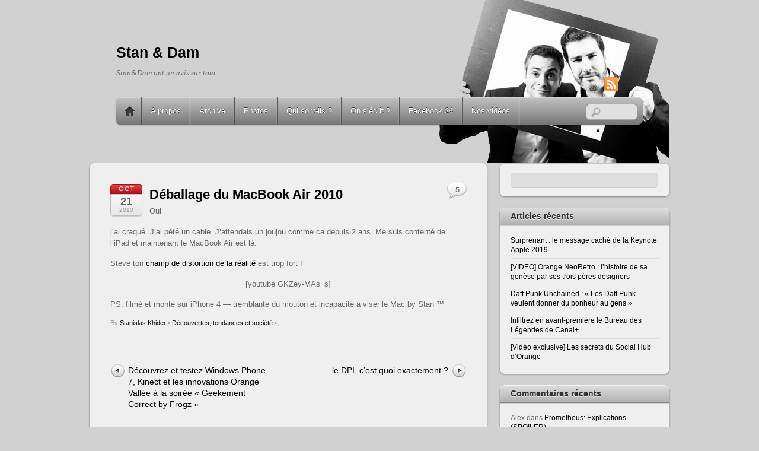

--- FILE ---
content_type: text/html; charset=UTF-8
request_url: https://stanetdam.com/?p=5726
body_size: 13673
content:
<!DOCTYPE html>
<html lang="fr-FR">
<head>
<meta charset="UTF-8" />

<!-- wp_header -->
<title>Déballage du MacBook Air 2010 &#8211; Stan &amp; Dam</title>
<meta name='robots' content='max-image-preview:large' />
	<style>img:is([sizes="auto" i], [sizes^="auto," i]) { contain-intrinsic-size: 3000px 1500px }</style>
	<link rel="alternate" type="application/rss+xml" title="Stan &amp; Dam &raquo; Flux" href="https://stanetdam.com/?feed=rss2" />
<link rel="alternate" type="application/rss+xml" title="Stan &amp; Dam &raquo; Flux des commentaires" href="https://stanetdam.com/?feed=comments-rss2" />
<link rel="alternate" type="application/rss+xml" title="Stan &amp; Dam &raquo; Déballage du MacBook Air 2010 Flux des commentaires" href="https://stanetdam.com/?feed=rss2&#038;p=5726" />
<script type="text/javascript">
/* <![CDATA[ */
window._wpemojiSettings = {"baseUrl":"https:\/\/s.w.org\/images\/core\/emoji\/16.0.1\/72x72\/","ext":".png","svgUrl":"https:\/\/s.w.org\/images\/core\/emoji\/16.0.1\/svg\/","svgExt":".svg","source":{"concatemoji":"https:\/\/stanetdam.com\/wp-includes\/js\/wp-emoji-release.min.js?ver=6.8.3"}};
/*! This file is auto-generated */
!function(s,n){var o,i,e;function c(e){try{var t={supportTests:e,timestamp:(new Date).valueOf()};sessionStorage.setItem(o,JSON.stringify(t))}catch(e){}}function p(e,t,n){e.clearRect(0,0,e.canvas.width,e.canvas.height),e.fillText(t,0,0);var t=new Uint32Array(e.getImageData(0,0,e.canvas.width,e.canvas.height).data),a=(e.clearRect(0,0,e.canvas.width,e.canvas.height),e.fillText(n,0,0),new Uint32Array(e.getImageData(0,0,e.canvas.width,e.canvas.height).data));return t.every(function(e,t){return e===a[t]})}function u(e,t){e.clearRect(0,0,e.canvas.width,e.canvas.height),e.fillText(t,0,0);for(var n=e.getImageData(16,16,1,1),a=0;a<n.data.length;a++)if(0!==n.data[a])return!1;return!0}function f(e,t,n,a){switch(t){case"flag":return n(e,"\ud83c\udff3\ufe0f\u200d\u26a7\ufe0f","\ud83c\udff3\ufe0f\u200b\u26a7\ufe0f")?!1:!n(e,"\ud83c\udde8\ud83c\uddf6","\ud83c\udde8\u200b\ud83c\uddf6")&&!n(e,"\ud83c\udff4\udb40\udc67\udb40\udc62\udb40\udc65\udb40\udc6e\udb40\udc67\udb40\udc7f","\ud83c\udff4\u200b\udb40\udc67\u200b\udb40\udc62\u200b\udb40\udc65\u200b\udb40\udc6e\u200b\udb40\udc67\u200b\udb40\udc7f");case"emoji":return!a(e,"\ud83e\udedf")}return!1}function g(e,t,n,a){var r="undefined"!=typeof WorkerGlobalScope&&self instanceof WorkerGlobalScope?new OffscreenCanvas(300,150):s.createElement("canvas"),o=r.getContext("2d",{willReadFrequently:!0}),i=(o.textBaseline="top",o.font="600 32px Arial",{});return e.forEach(function(e){i[e]=t(o,e,n,a)}),i}function t(e){var t=s.createElement("script");t.src=e,t.defer=!0,s.head.appendChild(t)}"undefined"!=typeof Promise&&(o="wpEmojiSettingsSupports",i=["flag","emoji"],n.supports={everything:!0,everythingExceptFlag:!0},e=new Promise(function(e){s.addEventListener("DOMContentLoaded",e,{once:!0})}),new Promise(function(t){var n=function(){try{var e=JSON.parse(sessionStorage.getItem(o));if("object"==typeof e&&"number"==typeof e.timestamp&&(new Date).valueOf()<e.timestamp+604800&&"object"==typeof e.supportTests)return e.supportTests}catch(e){}return null}();if(!n){if("undefined"!=typeof Worker&&"undefined"!=typeof OffscreenCanvas&&"undefined"!=typeof URL&&URL.createObjectURL&&"undefined"!=typeof Blob)try{var e="postMessage("+g.toString()+"("+[JSON.stringify(i),f.toString(),p.toString(),u.toString()].join(",")+"));",a=new Blob([e],{type:"text/javascript"}),r=new Worker(URL.createObjectURL(a),{name:"wpTestEmojiSupports"});return void(r.onmessage=function(e){c(n=e.data),r.terminate(),t(n)})}catch(e){}c(n=g(i,f,p,u))}t(n)}).then(function(e){for(var t in e)n.supports[t]=e[t],n.supports.everything=n.supports.everything&&n.supports[t],"flag"!==t&&(n.supports.everythingExceptFlag=n.supports.everythingExceptFlag&&n.supports[t]);n.supports.everythingExceptFlag=n.supports.everythingExceptFlag&&!n.supports.flag,n.DOMReady=!1,n.readyCallback=function(){n.DOMReady=!0}}).then(function(){return e}).then(function(){var e;n.supports.everything||(n.readyCallback(),(e=n.source||{}).concatemoji?t(e.concatemoji):e.wpemoji&&e.twemoji&&(t(e.twemoji),t(e.wpemoji)))}))}((window,document),window._wpemojiSettings);
/* ]]> */
</script>
<style>
	.themify_builder .wow { visibility: hidden; }
	div:not(.caroufredsel_wrapper) > .themify_builder_slider > li:not(:first-child), .mfp-hide { display: none; }
a.themify_lightbox, .module-gallery a, .gallery-icon, .themify_lightboxed_images .post a[href$="jpg"], .themify_lightboxed_images .post a[href$="gif"], .themify_lightboxed_images .post a[href$="png"], .themify_lightboxed_images .post a[href$="JPG"], .themify_lightboxed_images .post a[href$="GIF"], .themify_lightboxed_images .post a[href$="PNG"], .themify_lightboxed_images .post a[href$="jpeg"], .themify_lightboxed_images .post a[href$="JPEG"] { cursor:not-allowed; }
	.themify_lightbox_loaded a.themify_lightbox, .themify_lightbox_loaded .module-gallery a, .themify_lightbox_loaded .gallery-icon { cursor:pointer; }
	</style><link rel='stylesheet' id='themify-common-css' href='https://stanetdam.com/wp-content/themes/itheme2/themify/css/themify.common.min.css?ver=4.8.8' type='text/css' media='all' />
<meta name="themify-framework-css" data-href="https://stanetdam.com/wp-content/themes/itheme2/themify/css/themify.framework.min.css?ver=4.8.8" content="themify-framework-css" id="themify-framework-css" /><meta name="builder-styles-css" data-href="https://stanetdam.com/wp-content/themes/itheme2/themify/themify-builder/css/themify-builder-style.min.css?ver=4.8.8" content="builder-styles-css" id="builder-styles-css" />
<style id='wp-emoji-styles-inline-css' type='text/css'>

	img.wp-smiley, img.emoji {
		display: inline !important;
		border: none !important;
		box-shadow: none !important;
		height: 1em !important;
		width: 1em !important;
		margin: 0 0.07em !important;
		vertical-align: -0.1em !important;
		background: none !important;
		padding: 0 !important;
	}
</style>
<link rel='stylesheet' id='wp-block-library-css' href='https://stanetdam.com/wp-includes/css/dist/block-library/style.min.css?ver=6.8.3' type='text/css' media='all' />
<style id='classic-theme-styles-inline-css' type='text/css'>
/*! This file is auto-generated */
.wp-block-button__link{color:#fff;background-color:#32373c;border-radius:9999px;box-shadow:none;text-decoration:none;padding:calc(.667em + 2px) calc(1.333em + 2px);font-size:1.125em}.wp-block-file__button{background:#32373c;color:#fff;text-decoration:none}
</style>
<style id='global-styles-inline-css' type='text/css'>
:root{--wp--preset--aspect-ratio--square: 1;--wp--preset--aspect-ratio--4-3: 4/3;--wp--preset--aspect-ratio--3-4: 3/4;--wp--preset--aspect-ratio--3-2: 3/2;--wp--preset--aspect-ratio--2-3: 2/3;--wp--preset--aspect-ratio--16-9: 16/9;--wp--preset--aspect-ratio--9-16: 9/16;--wp--preset--color--black: #000000;--wp--preset--color--cyan-bluish-gray: #abb8c3;--wp--preset--color--white: #ffffff;--wp--preset--color--pale-pink: #f78da7;--wp--preset--color--vivid-red: #cf2e2e;--wp--preset--color--luminous-vivid-orange: #ff6900;--wp--preset--color--luminous-vivid-amber: #fcb900;--wp--preset--color--light-green-cyan: #7bdcb5;--wp--preset--color--vivid-green-cyan: #00d084;--wp--preset--color--pale-cyan-blue: #8ed1fc;--wp--preset--color--vivid-cyan-blue: #0693e3;--wp--preset--color--vivid-purple: #9b51e0;--wp--preset--gradient--vivid-cyan-blue-to-vivid-purple: linear-gradient(135deg,rgba(6,147,227,1) 0%,rgb(155,81,224) 100%);--wp--preset--gradient--light-green-cyan-to-vivid-green-cyan: linear-gradient(135deg,rgb(122,220,180) 0%,rgb(0,208,130) 100%);--wp--preset--gradient--luminous-vivid-amber-to-luminous-vivid-orange: linear-gradient(135deg,rgba(252,185,0,1) 0%,rgba(255,105,0,1) 100%);--wp--preset--gradient--luminous-vivid-orange-to-vivid-red: linear-gradient(135deg,rgba(255,105,0,1) 0%,rgb(207,46,46) 100%);--wp--preset--gradient--very-light-gray-to-cyan-bluish-gray: linear-gradient(135deg,rgb(238,238,238) 0%,rgb(169,184,195) 100%);--wp--preset--gradient--cool-to-warm-spectrum: linear-gradient(135deg,rgb(74,234,220) 0%,rgb(151,120,209) 20%,rgb(207,42,186) 40%,rgb(238,44,130) 60%,rgb(251,105,98) 80%,rgb(254,248,76) 100%);--wp--preset--gradient--blush-light-purple: linear-gradient(135deg,rgb(255,206,236) 0%,rgb(152,150,240) 100%);--wp--preset--gradient--blush-bordeaux: linear-gradient(135deg,rgb(254,205,165) 0%,rgb(254,45,45) 50%,rgb(107,0,62) 100%);--wp--preset--gradient--luminous-dusk: linear-gradient(135deg,rgb(255,203,112) 0%,rgb(199,81,192) 50%,rgb(65,88,208) 100%);--wp--preset--gradient--pale-ocean: linear-gradient(135deg,rgb(255,245,203) 0%,rgb(182,227,212) 50%,rgb(51,167,181) 100%);--wp--preset--gradient--electric-grass: linear-gradient(135deg,rgb(202,248,128) 0%,rgb(113,206,126) 100%);--wp--preset--gradient--midnight: linear-gradient(135deg,rgb(2,3,129) 0%,rgb(40,116,252) 100%);--wp--preset--font-size--small: 13px;--wp--preset--font-size--medium: 20px;--wp--preset--font-size--large: 36px;--wp--preset--font-size--x-large: 42px;--wp--preset--spacing--20: 0.44rem;--wp--preset--spacing--30: 0.67rem;--wp--preset--spacing--40: 1rem;--wp--preset--spacing--50: 1.5rem;--wp--preset--spacing--60: 2.25rem;--wp--preset--spacing--70: 3.38rem;--wp--preset--spacing--80: 5.06rem;--wp--preset--shadow--natural: 6px 6px 9px rgba(0, 0, 0, 0.2);--wp--preset--shadow--deep: 12px 12px 50px rgba(0, 0, 0, 0.4);--wp--preset--shadow--sharp: 6px 6px 0px rgba(0, 0, 0, 0.2);--wp--preset--shadow--outlined: 6px 6px 0px -3px rgba(255, 255, 255, 1), 6px 6px rgba(0, 0, 0, 1);--wp--preset--shadow--crisp: 6px 6px 0px rgba(0, 0, 0, 1);}:where(.is-layout-flex){gap: 0.5em;}:where(.is-layout-grid){gap: 0.5em;}body .is-layout-flex{display: flex;}.is-layout-flex{flex-wrap: wrap;align-items: center;}.is-layout-flex > :is(*, div){margin: 0;}body .is-layout-grid{display: grid;}.is-layout-grid > :is(*, div){margin: 0;}:where(.wp-block-columns.is-layout-flex){gap: 2em;}:where(.wp-block-columns.is-layout-grid){gap: 2em;}:where(.wp-block-post-template.is-layout-flex){gap: 1.25em;}:where(.wp-block-post-template.is-layout-grid){gap: 1.25em;}.has-black-color{color: var(--wp--preset--color--black) !important;}.has-cyan-bluish-gray-color{color: var(--wp--preset--color--cyan-bluish-gray) !important;}.has-white-color{color: var(--wp--preset--color--white) !important;}.has-pale-pink-color{color: var(--wp--preset--color--pale-pink) !important;}.has-vivid-red-color{color: var(--wp--preset--color--vivid-red) !important;}.has-luminous-vivid-orange-color{color: var(--wp--preset--color--luminous-vivid-orange) !important;}.has-luminous-vivid-amber-color{color: var(--wp--preset--color--luminous-vivid-amber) !important;}.has-light-green-cyan-color{color: var(--wp--preset--color--light-green-cyan) !important;}.has-vivid-green-cyan-color{color: var(--wp--preset--color--vivid-green-cyan) !important;}.has-pale-cyan-blue-color{color: var(--wp--preset--color--pale-cyan-blue) !important;}.has-vivid-cyan-blue-color{color: var(--wp--preset--color--vivid-cyan-blue) !important;}.has-vivid-purple-color{color: var(--wp--preset--color--vivid-purple) !important;}.has-black-background-color{background-color: var(--wp--preset--color--black) !important;}.has-cyan-bluish-gray-background-color{background-color: var(--wp--preset--color--cyan-bluish-gray) !important;}.has-white-background-color{background-color: var(--wp--preset--color--white) !important;}.has-pale-pink-background-color{background-color: var(--wp--preset--color--pale-pink) !important;}.has-vivid-red-background-color{background-color: var(--wp--preset--color--vivid-red) !important;}.has-luminous-vivid-orange-background-color{background-color: var(--wp--preset--color--luminous-vivid-orange) !important;}.has-luminous-vivid-amber-background-color{background-color: var(--wp--preset--color--luminous-vivid-amber) !important;}.has-light-green-cyan-background-color{background-color: var(--wp--preset--color--light-green-cyan) !important;}.has-vivid-green-cyan-background-color{background-color: var(--wp--preset--color--vivid-green-cyan) !important;}.has-pale-cyan-blue-background-color{background-color: var(--wp--preset--color--pale-cyan-blue) !important;}.has-vivid-cyan-blue-background-color{background-color: var(--wp--preset--color--vivid-cyan-blue) !important;}.has-vivid-purple-background-color{background-color: var(--wp--preset--color--vivid-purple) !important;}.has-black-border-color{border-color: var(--wp--preset--color--black) !important;}.has-cyan-bluish-gray-border-color{border-color: var(--wp--preset--color--cyan-bluish-gray) !important;}.has-white-border-color{border-color: var(--wp--preset--color--white) !important;}.has-pale-pink-border-color{border-color: var(--wp--preset--color--pale-pink) !important;}.has-vivid-red-border-color{border-color: var(--wp--preset--color--vivid-red) !important;}.has-luminous-vivid-orange-border-color{border-color: var(--wp--preset--color--luminous-vivid-orange) !important;}.has-luminous-vivid-amber-border-color{border-color: var(--wp--preset--color--luminous-vivid-amber) !important;}.has-light-green-cyan-border-color{border-color: var(--wp--preset--color--light-green-cyan) !important;}.has-vivid-green-cyan-border-color{border-color: var(--wp--preset--color--vivid-green-cyan) !important;}.has-pale-cyan-blue-border-color{border-color: var(--wp--preset--color--pale-cyan-blue) !important;}.has-vivid-cyan-blue-border-color{border-color: var(--wp--preset--color--vivid-cyan-blue) !important;}.has-vivid-purple-border-color{border-color: var(--wp--preset--color--vivid-purple) !important;}.has-vivid-cyan-blue-to-vivid-purple-gradient-background{background: var(--wp--preset--gradient--vivid-cyan-blue-to-vivid-purple) !important;}.has-light-green-cyan-to-vivid-green-cyan-gradient-background{background: var(--wp--preset--gradient--light-green-cyan-to-vivid-green-cyan) !important;}.has-luminous-vivid-amber-to-luminous-vivid-orange-gradient-background{background: var(--wp--preset--gradient--luminous-vivid-amber-to-luminous-vivid-orange) !important;}.has-luminous-vivid-orange-to-vivid-red-gradient-background{background: var(--wp--preset--gradient--luminous-vivid-orange-to-vivid-red) !important;}.has-very-light-gray-to-cyan-bluish-gray-gradient-background{background: var(--wp--preset--gradient--very-light-gray-to-cyan-bluish-gray) !important;}.has-cool-to-warm-spectrum-gradient-background{background: var(--wp--preset--gradient--cool-to-warm-spectrum) !important;}.has-blush-light-purple-gradient-background{background: var(--wp--preset--gradient--blush-light-purple) !important;}.has-blush-bordeaux-gradient-background{background: var(--wp--preset--gradient--blush-bordeaux) !important;}.has-luminous-dusk-gradient-background{background: var(--wp--preset--gradient--luminous-dusk) !important;}.has-pale-ocean-gradient-background{background: var(--wp--preset--gradient--pale-ocean) !important;}.has-electric-grass-gradient-background{background: var(--wp--preset--gradient--electric-grass) !important;}.has-midnight-gradient-background{background: var(--wp--preset--gradient--midnight) !important;}.has-small-font-size{font-size: var(--wp--preset--font-size--small) !important;}.has-medium-font-size{font-size: var(--wp--preset--font-size--medium) !important;}.has-large-font-size{font-size: var(--wp--preset--font-size--large) !important;}.has-x-large-font-size{font-size: var(--wp--preset--font-size--x-large) !important;}
:where(.wp-block-post-template.is-layout-flex){gap: 1.25em;}:where(.wp-block-post-template.is-layout-grid){gap: 1.25em;}
:where(.wp-block-columns.is-layout-flex){gap: 2em;}:where(.wp-block-columns.is-layout-grid){gap: 2em;}
:root :where(.wp-block-pullquote){font-size: 1.5em;line-height: 1.6;}
</style>
<link rel='stylesheet' id='theme-style-css' href='https://stanetdam.com/wp-content/themes/itheme2/style.min.css?ver=2.6.3' type='text/css' media='all' />
<link rel='stylesheet' id='themify-media-queries-css' href='https://stanetdam.com/wp-content/themes/itheme2/media-queries.min.css?ver=2.6.3' type='text/css' media='all' />
<link rel='stylesheet' id='themify-skin-css' href='https://stanetdam.com/wp-content/themes/itheme2/skins/gray/style.min.css?ver=4.8.8' type='text/css' media='all' />
<link rel='stylesheet' id='themify-customize-css' href='https://stanetdam.com/wp-content/uploads/themify-customizer.css?ver=20.06.03.14.14.26' type='text/css' media='all' />
<script type="text/javascript" src="https://stanetdam.com/wp-includes/js/jquery/jquery.min.js?ver=3.7.1" id="jquery-core-js"></script>
<script type="text/javascript" src="https://stanetdam.com/wp-includes/js/jquery/jquery-migrate.min.js?ver=3.4.1" id="jquery-migrate-js"></script>
<link rel="https://api.w.org/" href="https://stanetdam.com/index.php?rest_route=/" /><link rel="alternate" title="JSON" type="application/json" href="https://stanetdam.com/index.php?rest_route=/wp/v2/posts/5726" /><link rel="EditURI" type="application/rsd+xml" title="RSD" href="https://stanetdam.com/xmlrpc.php?rsd" />
<meta name="generator" content="WordPress 6.8.3" />
<link rel="canonical" href="https://stanetdam.com/?p=5726" />
<link rel='shortlink' href='https://stanetdam.com/?p=5726' />
<link rel="alternate" title="oEmbed (JSON)" type="application/json+oembed" href="https://stanetdam.com/index.php?rest_route=%2Foembed%2F1.0%2Fembed&#038;url=https%3A%2F%2Fstanetdam.com%2F%3Fp%3D5726" />
<link rel="alternate" title="oEmbed (XML)" type="text/xml+oembed" href="https://stanetdam.com/index.php?rest_route=%2Foembed%2F1.0%2Fembed&#038;url=https%3A%2F%2Fstanetdam.com%2F%3Fp%3D5726&#038;format=xml" />





		<link rel="preconnect" href="https://fonts.googleapis.com" crossorigin/>
	
	<script type="text/javascript">
	    var tf_mobile_menu_trigger_point = 900;
	</script>
	
<meta name="viewport" content="width=device-width, initial-scale=1">
<style type="text/css">.recentcomments a{display:inline !important;padding:0 !important;margin:0 !important;}</style>
</head>

<body class="wp-singular post-template-default single single-post postid-5726 single-format-standard wp-theme-itheme2 themify-fw-4-8-8 itheme2-2-6-3 skin-gray webkit not-ie default_width sidebar1 no-home no-touch builder-parallax-scrolling-active">

<script type="text/javascript">
	function themifyMobileMenuTrigger(e) {
		var w = document.body.clientWidth;
		if( w > 0 && w <= tf_mobile_menu_trigger_point ) {
			document.body.classList.add( 'mobile_menu_active' );
		} else {
			document.body.classList.remove( 'mobile_menu_active' );
		}
		
	}
	themifyMobileMenuTrigger();
	var _init =function () {
	    jQuery( window ).on('tfsmartresize.tf_mobile_menu', themifyMobileMenuTrigger );
	    document.removeEventListener( 'DOMContentLoaded', _init, {once:true,passive:true} );
	    _init=null;
	};
	document.addEventListener( 'DOMContentLoaded', _init, {once:true,passive:true} );
</script>
<div id="pagewrap" class="hfeed site">

    <div id="headerwrap">
    	        <div id="header" class="pagewidth" itemscope="itemscope" itemtype="https://schema.org/WPHeader">
        	
            <div id="site-logo"><a href="https://stanetdam.com" title="Stan &amp; Dam"><span>Stan & Dam</span></a></div>
            								<div id="site-description" class="site-description"><span>Stan&Dam ont un avis sur tout.</span></div>
			

            <div class="social-widget">
                
                                    <div class="rss"><a href="https://stanetdam.com/?feed=rss2">RSS</a></div>
                            </div>
            <!--/social widget -->

            <!-- header wdiegt -->
            <div class="header-widget">
                            </div>
            <!--/header widget -->

					<div id="searchform-wrap">
				<div id="search-icon" class="mobile-button"></div>
				<form method="get" id="searchform" action="https://stanetdam.com/">
	<input type="text" name="s" id="s" title="Search" value="" />
</form>
			</div>
			<!-- /#searchform-wrap -->
		
            <div id="main-nav-wrap">
                <div id="menu-icon" class="mobile-button"></div>
                <div id="nav-bar" itemscope="itemscope" itemtype="https://schema.org/SiteNavigationElement">
                    <ul id="main-nav" class="main-nav clearfix"><li class="home"><a href="https://stanetdam.com/">Home</a></li><li class="page_item page-item-132"><a href="https://stanetdam.com/?page_id=132">A propos</a></li>
<li class="page_item page-item-4330"><a href="https://stanetdam.com/?page_id=4330">Archive</a></li>
<li class="page_item page-item-5760 page_item_has_children"><a href="https://stanetdam.com/?page_id=5760">Photos</a>
<ul class='children'>
	<li class="page_item page-item-5763"><a href="https://stanetdam.com/?page_id=5763">Paris Games Show 2010</a></li>
	<li class="page_item page-item-5762"><a href="https://stanetdam.com/?page_id=5762">Photos du profil</a></li>
</ul>
</li>
<li class="page_item page-item-278"><a href="https://stanetdam.com/?page_id=278">Qui sont-ils ?</a></li>
<li class="page_item page-item-281"><a href="https://stanetdam.com/?page_id=281">On s&rsquo;écrit ?</a></li>
<li class="page_item page-item-390"><a href="https://stanetdam.com/?page_id=390">Facebook 24</a></li>
<li class="page_item page-item-279"><a href="https://stanetdam.com/?page_id=279">Nos vidéos</a></li>
</ul>                </div><!--/nav bar -->
			</div>
            <!-- /#main-nav-wrap -->

			        </div>
        <!--/header -->
            </div>
    <!-- /headerwrap -->

	<div id="body" class="clearfix">
    

	
	<!-- layout-container -->
	<div id="layout" class="clearfix">

				<!-- content -->
		<div id="content" class="list-post">
        				
			
<div id="post-5726" class="post clearfix cat-3 post-5726 type-post status-publish format-standard hentry category-sd-usages has-post-title has-post-date has-post-category has-post-tag has-post-comment has-post-author ">
	
			
		
			
	<div class="post-content">
					<p class="post-date entry-date updated">
				<span class="month">Oct</span>
				<span class="day">21</span>
				<span class="year">2010</span>
			</p>
		
					 <h1 class="post-title entry-title"><a href="https://stanetdam.com/?p=5726">Déballage du MacBook Air 2010</a> </h1>		
		<div class="entry-content">

					<p>Oui</p>
<p>j&rsquo;ai craqué. J&rsquo;ai pété un cable. J&rsquo;attendais un joujou comme ca depuis 2 ans. Me suis contenté de l&rsquo;iPad et maintenant le MacBook Air est là.</p>
<p>Steve ton <a href="https://fr.wikipedia.org/wiki/Champ_de_distorsion_de_la_r%C3%A9alit%C3%A9" target="_blank" rel="noopener noreferrer">champ de distortion de la réalité</a> est trop fort !</p>
<p style="text-align: center;">[youtube GKZey-MAs_s]</p>
<p>PS: filmé et monté sur iPhone 4 &#8212; tremblante du mouton et incapacité a viser le Mac by Stan &#8482;</p>
<div id="themify_builder_content-5726" data-postid="5726" class="themify_builder_content themify_builder_content-5726 themify_builder tb_generate_css" style="visibility:hidden;opacity:0;">
    </div>
<!-- /themify_builder_content -->
		
		</div>
		<!-- /.entry-content -->

					<p class="post-meta entry-meta">
				<span class="post-author">By <span class="author vcard"><a class="url fn n" href="https://stanetdam.com/?author=2" rel="author">Stanislas Khider</a></span>  &bull;</span>
				<span class="post-category"><a href="https://stanetdam.com/?cat=3" rel="category">Découvertes, tendances et société</a>  &bull;</span>
									<span class="post-comment"><a href="https://stanetdam.com/?p=5726#comments">5</a></span>
											</p>
		
		
	</div>
	<!-- /.post-content -->

    </div>
<!--/post -->
	
			
				
			
		<div class="post-nav clearfix">
			<span class="prev"><a href="https://stanetdam.com/?p=5723" rel="prev">Découvrez et testez Windows Phone 7, Kinect et les innovations Orange Vallée à la soirée « Geekement Correct by Frogz »</a></span>			<span class="next"><a href="https://stanetdam.com/?p=5733" rel="next">le DPI, c&rsquo;est quoi exactement ?</a></span>		</div>
		<!-- /.post-nav -->

		
							


<div id="comments" class="commentwrap">
	
		<h4 class="comment-title">5 Comments</h4>

	
	<ol class="commentlist">
				<li id="comment-2098">
			<p class="comment-author">
				<img alt='' src='https://secure.gravatar.com/avatar/eae0b087f5ff65cd322f145ee7da1ac01726e7f795de9298e6c46fbe6087a308?s=36&#038;d=mm&#038;r=g' srcset='https://secure.gravatar.com/avatar/eae0b087f5ff65cd322f145ee7da1ac01726e7f795de9298e6c46fbe6087a308?s=72&#038;d=mm&#038;r=g 2x' itemprop='image' class='avatar avatar-36 photo' height='36' width='36' decoding='async'/>				<cite><a href="http://www.dandies.fr" class="url" rel="ugc external nofollow">Bess</a></cite><br />
				<small class="comment-time"><strong>octobre 21, 2010</strong> @ 5:36 pm</small>
			</p>
			<div class="commententry">
							
				<p>Tu as pris lequel alors ? 11&Prime; mais le 1er ou le 2ème ?</p>
			</div>
			<p class="reply"><a rel="nofollow" class="comment-reply-link" href="https://stanetdam.com/?p=5726&#038;replytocom=2098#respond" data-commentid="2098" data-postid="5726" data-belowelement="comment-2098" data-respondelement="respond" data-replyto="Répondre à Bess" aria-label="Répondre à Bess">Reply</a></p>
		<ul class="children">
		<li id="comment-2100">
			<p class="comment-author">
				<img alt='' src='https://secure.gravatar.com/avatar/f66b24f778c51efda160cbed55281719e2b675c25c7f42e58c98e1df28d4a3eb?s=36&#038;d=mm&#038;r=g' srcset='https://secure.gravatar.com/avatar/f66b24f778c51efda160cbed55281719e2b675c25c7f42e58c98e1df28d4a3eb?s=72&#038;d=mm&#038;r=g 2x' itemprop='image' class='avatar avatar-36 photo' height='36' width='36' decoding='async'/>				<cite><a href="http://www.stanetdam.com" class="url" rel="ugc external nofollow">STAN</a></cite><br />
				<small class="comment-time"><strong>octobre 25, 2010</strong> @ 2:18 pm</small>
			</p>
			<div class="commententry">
							
				<p>le 11 et le 2eme avec 128 giga de RAM</p>
<p>j&rsquo;en bave encore aujourd&rsquo;hui<br />
ce mac est une pure merveille<br />
et rapide en plus</p>
			</div>
			<p class="reply"><a rel="nofollow" class="comment-reply-link" href="https://stanetdam.com/?p=5726&#038;replytocom=2100#respond" data-commentid="2100" data-postid="5726" data-belowelement="comment-2100" data-respondelement="respond" data-replyto="Répondre à STAN" aria-label="Répondre à STAN">Reply</a></p>
		</li><!-- #comment-## -->
</ul><!-- .children -->
</li><!-- #comment-## -->
		<li id="comment-2099">
			<p class="comment-author">
				<img alt='' src='https://secure.gravatar.com/avatar/b2a82289cd211054ea3658bcdcf6c2527de9c748f090cc764f96151ec2303a36?s=36&#038;d=mm&#038;r=g' srcset='https://secure.gravatar.com/avatar/b2a82289cd211054ea3658bcdcf6c2527de9c748f090cc764f96151ec2303a36?s=72&#038;d=mm&#038;r=g 2x' itemprop='image' class='avatar avatar-36 photo' height='36' width='36' decoding='async'/>				<cite><a href="http://www.france-ipad.net" class="url" rel="ugc external nofollow">mhd</a></cite><br />
				<small class="comment-time"><strong>octobre 22, 2010</strong> @ 11:28 am</small>
			</p>
			<div class="commententry">
							
				<p>Belle bête en effet&#8230; </p>
<p>En revanche, je suis surpris que le contour de l&rsquo;écran ne soit pas noir comme sur les MacBook Pro, est-ce que ça diminue pas un peu l&rsquo;effet « wouahou » de l&rsquo;écran ?</p>
			</div>
			<p class="reply"><a rel="nofollow" class="comment-reply-link" href="https://stanetdam.com/?p=5726&#038;replytocom=2099#respond" data-commentid="2099" data-postid="5726" data-belowelement="comment-2099" data-respondelement="respond" data-replyto="Répondre à mhd" aria-label="Répondre à mhd">Reply</a></p>
		</li><!-- #comment-## -->
		<li id="comment-2101">
			<p class="comment-author">
				<img alt='' src='https://secure.gravatar.com/avatar/d9fd44449a41f93ff0bb0ce116b3d925ea0d2abeefe917495685690feaafae16?s=36&#038;d=mm&#038;r=g' srcset='https://secure.gravatar.com/avatar/d9fd44449a41f93ff0bb0ce116b3d925ea0d2abeefe917495685690feaafae16?s=72&#038;d=mm&#038;r=g 2x' itemprop='image' class='avatar avatar-36 photo' height='36' width='36' loading='lazy' decoding='async'/>				<cite>gallypet</cite><br />
				<small class="comment-time"><strong>octobre 26, 2011</strong> @ 10:59 am</small>
			</p>
			<div class="commententry">
							
				<p>bonjour voila je vais m&rsquo;acheter le nouveau macbook air mais je ne sais pas lequel choisir entre le 11 OU le 13 un pote ma prêter le sien qui était un onze bien sur sa me va sans problème mais bon après sa sera mon ordi principale mais je fais pas de grosse chose dessus a part de la bureautique internet et du poker en ligne et au pire voir des divx .. donc le onze ou le treize ?</p>
			</div>
			<p class="reply"><a rel="nofollow" class="comment-reply-link" href="https://stanetdam.com/?p=5726&#038;replytocom=2101#respond" data-commentid="2101" data-postid="5726" data-belowelement="comment-2101" data-respondelement="respond" data-replyto="Répondre à gallypet" aria-label="Répondre à gallypet">Reply</a></p>
		</li><!-- #comment-## -->
		<li id="comment-2102">
			<p class="comment-author">
				<img alt='' src='https://secure.gravatar.com/avatar/f66b24f778c51efda160cbed55281719e2b675c25c7f42e58c98e1df28d4a3eb?s=36&#038;d=mm&#038;r=g' srcset='https://secure.gravatar.com/avatar/f66b24f778c51efda160cbed55281719e2b675c25c7f42e58c98e1df28d4a3eb?s=72&#038;d=mm&#038;r=g 2x' itemprop='image' class='avatar avatar-36 photo' height='36' width='36' loading='lazy' decoding='async'/>				<cite><a href="http://www.stanetdam.com" class="url" rel="ugc external nofollow">STAN</a></cite><br />
				<small class="comment-time"><strong>octobre 27, 2011</strong> @ 4:56 pm</small>
			</p>
			<div class="commententry">
							
				<p>le 11 n&rsquo;est pas lourd et fait un bon ordi et en plus c&rsquo;est le top si tu te déplaces avec bcp.<br />
Le 13 est plus lourd mais tient mieux la charge. C&rsquo;est plus un ordi de maison que tu sors de temps en temps.<br />
En tout cas si tu peux prends du 4 giga (Lion est gourmand) et du core i7 &#8230; ca fait cher</p>
			</div>
			<p class="reply"><a rel="nofollow" class="comment-reply-link" href="https://stanetdam.com/?p=5726&#038;replytocom=2102#respond" data-commentid="2102" data-postid="5726" data-belowelement="comment-2102" data-respondelement="respond" data-replyto="Répondre à STAN" aria-label="Répondre à STAN">Reply</a></p>
		</li><!-- #comment-## -->
	</ol>

	

	<div id="respond" class="comment-respond">
		<h3 id="reply-title" class="comment-reply-title">Laisser un commentaire <small><a rel="nofollow" id="cancel-comment-reply-link" href="/?p=5726#respond" style="display:none;">Annuler la réponse</a></small></h3><form action="https://stanetdam.com/wp-comments-post.php" method="post" id="commentform" class="comment-form"><p class="comment-notes"><span id="email-notes">Votre adresse e-mail ne sera pas publiée.</span> <span class="required-field-message">Les champs obligatoires sont indiqués avec <span class="required">*</span></span></p><p class="comment-form-comment"><label for="comment">Commentaire <span class="required">*</span></label> <textarea id="comment" name="comment" cols="45" rows="8" maxlength="65525" required></textarea></p><p class="comment-form-author"><label for="author">Nom <span class="required">*</span></label> <input id="author" name="author" type="text" value="" size="30" maxlength="245" autocomplete="name" required /></p>
<p class="comment-form-email"><label for="email">E-mail <span class="required">*</span></label> <input id="email" name="email" type="email" value="" size="30" maxlength="100" aria-describedby="email-notes" autocomplete="email" required /></p>
<p class="comment-form-url"><label for="url">Site web</label> <input id="url" name="url" type="url" value="" size="30" maxlength="200" autocomplete="url" /></p>
<p class="comment-form-cookies-consent"><input id="wp-comment-cookies-consent" name="wp-comment-cookies-consent" type="checkbox" value="yes" /> <label for="wp-comment-cookies-consent">Enregistrer mon nom, mon e-mail et mon site dans le navigateur pour mon prochain commentaire.</label></p>
<p class="form-submit"><input name="submit" type="submit" id="submit" class="submit" value="Laisser un commentaire" /> <input type='hidden' name='comment_post_ID' value='5726' id='comment_post_ID' />
<input type='hidden' name='comment_parent' id='comment_parent' value='0' />
</p><p style="display: none;"><input type="hidden" id="akismet_comment_nonce" name="akismet_comment_nonce" value="f22eb53fec" /></p><p style="display: none !important;" class="akismet-fields-container" data-prefix="ak_"><label>&#916;<textarea name="ak_hp_textarea" cols="45" rows="8" maxlength="100"></textarea></label><input type="hidden" id="ak_js_1" name="ak_js" value="122"/><script>document.getElementById( "ak_js_1" ).setAttribute( "value", ( new Date() ).getTime() );</script></p></form>	</div><!-- #respond -->
	
</div>
<!-- /.commentwrap -->
						
            		</div>
		<!--/content -->
        

    <div id="sidebar" itemscope="itemscope" itemtype="https://schema.org/WPSidebar">
	
            <div class="widgetwrap"><div id="search-2" class="widget widget_search"><form method="get" id="searchform" action="https://stanetdam.com/">
	<input type="text" name="s" id="s" title="Search" value="" />
</form>
</div></div>
		<div class="widgetwrap"><div id="recent-posts-2" class="widget widget_recent_entries">
		<h4 class="widgettitle">Articles récents</h4>
		<ul>
											<li>
					<a href="https://stanetdam.com/?p=8797">Surprenant : le message caché de la Keynote Apple 2019</a>
									</li>
											<li>
					<a href="https://stanetdam.com/?p=8738">[VIDEO] Orange NeoRetro : l&rsquo;histoire de sa genèse par ses trois pères designers</a>
									</li>
											<li>
					<a href="https://stanetdam.com/?p=8726">Daft Punk Unchained : « Les Daft Punk veulent donner du bonheur au gens »</a>
									</li>
											<li>
					<a href="https://stanetdam.com/?p=8715">Infiltrez en avant-première le Bureau des Légendes de Canal+</a>
									</li>
											<li>
					<a href="https://stanetdam.com/?p=8688">[Vidéo exclusive] Les secrets du Social Hub d&rsquo;Orange</a>
									</li>
					</ul>

		</div></div><div class="widgetwrap"><div id="recent-comments-2" class="widget widget_recent_comments"><h4 class="widgettitle">Commentaires récents</h4><ul id="recentcomments"><li class="recentcomments"><span class="comment-author-link">Alex</span> dans <a href="https://stanetdam.com/?p=7709#comment-4798">Prometheus: Explications (SPOILER)</a></li><li class="recentcomments"><span class="comment-author-link"><a href="https://www.twitter.com/FrancoisG" class="url" rel="ugc external nofollow">François</a></span> dans <a href="https://stanetdam.com/?p=832#comment-3946">[MàJ] BLOGS &#8211; Dead end</a></li><li class="recentcomments"><span class="comment-author-link">Diane-alice Radou</span> dans <a href="https://stanetdam.com/?p=7709#comment-2558">Prometheus: Explications (SPOILER)</a></li><li class="recentcomments"><span class="comment-author-link">wlmtemporaire</span> dans <a href="https://stanetdam.com/?p=7709#comment-2557">Prometheus: Explications (SPOILER)</a></li><li class="recentcomments"><span class="comment-author-link">Florian Saab</span> dans <a href="https://stanetdam.com/?p=5306#comment-2028">Test de la Whirpool Pure, la fontaine filtrante</a></li></ul></div></div><div class="widgetwrap"><div id="archives-2" class="widget widget_archive"><h4 class="widgettitle">Archives</h4>
			<ul>
					<li><a href='https://stanetdam.com/?m=201909'>septembre 2019</a></li>
	<li><a href='https://stanetdam.com/?m=201507'>juillet 2015</a></li>
	<li><a href='https://stanetdam.com/?m=201506'>juin 2015</a></li>
	<li><a href='https://stanetdam.com/?m=201504'>avril 2015</a></li>
	<li><a href='https://stanetdam.com/?m=201503'>mars 2015</a></li>
	<li><a href='https://stanetdam.com/?m=201412'>décembre 2014</a></li>
	<li><a href='https://stanetdam.com/?m=201408'>août 2014</a></li>
	<li><a href='https://stanetdam.com/?m=201406'>juin 2014</a></li>
	<li><a href='https://stanetdam.com/?m=201405'>mai 2014</a></li>
	<li><a href='https://stanetdam.com/?m=201404'>avril 2014</a></li>
	<li><a href='https://stanetdam.com/?m=201402'>février 2014</a></li>
	<li><a href='https://stanetdam.com/?m=201401'>janvier 2014</a></li>
	<li><a href='https://stanetdam.com/?m=201312'>décembre 2013</a></li>
	<li><a href='https://stanetdam.com/?m=201311'>novembre 2013</a></li>
	<li><a href='https://stanetdam.com/?m=201309'>septembre 2013</a></li>
	<li><a href='https://stanetdam.com/?m=201308'>août 2013</a></li>
	<li><a href='https://stanetdam.com/?m=201307'>juillet 2013</a></li>
	<li><a href='https://stanetdam.com/?m=201306'>juin 2013</a></li>
	<li><a href='https://stanetdam.com/?m=201305'>mai 2013</a></li>
	<li><a href='https://stanetdam.com/?m=201304'>avril 2013</a></li>
	<li><a href='https://stanetdam.com/?m=201303'>mars 2013</a></li>
	<li><a href='https://stanetdam.com/?m=201302'>février 2013</a></li>
	<li><a href='https://stanetdam.com/?m=201301'>janvier 2013</a></li>
	<li><a href='https://stanetdam.com/?m=201212'>décembre 2012</a></li>
	<li><a href='https://stanetdam.com/?m=201211'>novembre 2012</a></li>
	<li><a href='https://stanetdam.com/?m=201210'>octobre 2012</a></li>
	<li><a href='https://stanetdam.com/?m=201209'>septembre 2012</a></li>
	<li><a href='https://stanetdam.com/?m=201208'>août 2012</a></li>
	<li><a href='https://stanetdam.com/?m=201207'>juillet 2012</a></li>
	<li><a href='https://stanetdam.com/?m=201206'>juin 2012</a></li>
	<li><a href='https://stanetdam.com/?m=201205'>mai 2012</a></li>
	<li><a href='https://stanetdam.com/?m=201204'>avril 2012</a></li>
	<li><a href='https://stanetdam.com/?m=201203'>mars 2012</a></li>
	<li><a href='https://stanetdam.com/?m=201202'>février 2012</a></li>
	<li><a href='https://stanetdam.com/?m=201201'>janvier 2012</a></li>
	<li><a href='https://stanetdam.com/?m=201112'>décembre 2011</a></li>
	<li><a href='https://stanetdam.com/?m=201111'>novembre 2011</a></li>
	<li><a href='https://stanetdam.com/?m=201110'>octobre 2011</a></li>
	<li><a href='https://stanetdam.com/?m=201109'>septembre 2011</a></li>
	<li><a href='https://stanetdam.com/?m=201108'>août 2011</a></li>
	<li><a href='https://stanetdam.com/?m=201107'>juillet 2011</a></li>
	<li><a href='https://stanetdam.com/?m=201106'>juin 2011</a></li>
	<li><a href='https://stanetdam.com/?m=201105'>mai 2011</a></li>
	<li><a href='https://stanetdam.com/?m=201104'>avril 2011</a></li>
	<li><a href='https://stanetdam.com/?m=201103'>mars 2011</a></li>
	<li><a href='https://stanetdam.com/?m=201102'>février 2011</a></li>
	<li><a href='https://stanetdam.com/?m=201101'>janvier 2011</a></li>
	<li><a href='https://stanetdam.com/?m=201012'>décembre 2010</a></li>
	<li><a href='https://stanetdam.com/?m=201011'>novembre 2010</a></li>
	<li><a href='https://stanetdam.com/?m=201010'>octobre 2010</a></li>
	<li><a href='https://stanetdam.com/?m=201009'>septembre 2010</a></li>
	<li><a href='https://stanetdam.com/?m=201008'>août 2010</a></li>
	<li><a href='https://stanetdam.com/?m=201007'>juillet 2010</a></li>
	<li><a href='https://stanetdam.com/?m=201006'>juin 2010</a></li>
	<li><a href='https://stanetdam.com/?m=201005'>mai 2010</a></li>
	<li><a href='https://stanetdam.com/?m=201004'>avril 2010</a></li>
	<li><a href='https://stanetdam.com/?m=201003'>mars 2010</a></li>
	<li><a href='https://stanetdam.com/?m=201002'>février 2010</a></li>
	<li><a href='https://stanetdam.com/?m=201001'>janvier 2010</a></li>
	<li><a href='https://stanetdam.com/?m=200912'>décembre 2009</a></li>
	<li><a href='https://stanetdam.com/?m=200911'>novembre 2009</a></li>
	<li><a href='https://stanetdam.com/?m=200910'>octobre 2009</a></li>
	<li><a href='https://stanetdam.com/?m=200909'>septembre 2009</a></li>
	<li><a href='https://stanetdam.com/?m=200908'>août 2009</a></li>
	<li><a href='https://stanetdam.com/?m=200907'>juillet 2009</a></li>
	<li><a href='https://stanetdam.com/?m=200906'>juin 2009</a></li>
	<li><a href='https://stanetdam.com/?m=200905'>mai 2009</a></li>
	<li><a href='https://stanetdam.com/?m=200904'>avril 2009</a></li>
	<li><a href='https://stanetdam.com/?m=200903'>mars 2009</a></li>
	<li><a href='https://stanetdam.com/?m=200902'>février 2009</a></li>
	<li><a href='https://stanetdam.com/?m=200901'>janvier 2009</a></li>
	<li><a href='https://stanetdam.com/?m=200812'>décembre 2008</a></li>
	<li><a href='https://stanetdam.com/?m=200811'>novembre 2008</a></li>
	<li><a href='https://stanetdam.com/?m=200810'>octobre 2008</a></li>
	<li><a href='https://stanetdam.com/?m=200809'>septembre 2008</a></li>
	<li><a href='https://stanetdam.com/?m=200808'>août 2008</a></li>
	<li><a href='https://stanetdam.com/?m=200807'>juillet 2008</a></li>
	<li><a href='https://stanetdam.com/?m=200806'>juin 2008</a></li>
	<li><a href='https://stanetdam.com/?m=200805'>mai 2008</a></li>
	<li><a href='https://stanetdam.com/?m=200804'>avril 2008</a></li>
	<li><a href='https://stanetdam.com/?m=200803'>mars 2008</a></li>
	<li><a href='https://stanetdam.com/?m=200802'>février 2008</a></li>
	<li><a href='https://stanetdam.com/?m=200801'>janvier 2008</a></li>
	<li><a href='https://stanetdam.com/?m=200712'>décembre 2007</a></li>
	<li><a href='https://stanetdam.com/?m=200711'>novembre 2007</a></li>
	<li><a href='https://stanetdam.com/?m=200710'>octobre 2007</a></li>
	<li><a href='https://stanetdam.com/?m=200709'>septembre 2007</a></li>
	<li><a href='https://stanetdam.com/?m=200708'>août 2007</a></li>
	<li><a href='https://stanetdam.com/?m=200706'>juin 2007</a></li>
	<li><a href='https://stanetdam.com/?m=200705'>mai 2007</a></li>
	<li><a href='https://stanetdam.com/?m=200704'>avril 2007</a></li>
	<li><a href='https://stanetdam.com/?m=200501'>janvier 2005</a></li>
			</ul>

			</div></div><div class="widgetwrap"><div id="categories-2" class="widget widget_categories"><h4 class="widgettitle">Catégories</h4>
			<ul>
					<li class="cat-item cat-item-2"><a href="https://stanetdam.com/?cat=2">Cinéma loisir &amp; portnawak</a>
</li>
	<li class="cat-item cat-item-3"><a href="https://stanetdam.com/?cat=3">Découvertes, tendances et société</a>
</li>
	<li class="cat-item cat-item-4"><a href="https://stanetdam.com/?cat=4">Dossiers, analyses et tests</a>
</li>
	<li class="cat-item cat-item-5"><a href="https://stanetdam.com/?cat=5">la Pause de midi</a>
</li>
	<li class="cat-item cat-item-6"><a href="https://stanetdam.com/?cat=6">Lifestream S&amp;D</a>
</li>
	<li class="cat-item cat-item-7"><a href="https://stanetdam.com/?cat=7">S&amp;D présente</a>
</li>
	<li class="cat-item cat-item-8"><a href="https://stanetdam.com/?cat=8">Stanalone</a>
</li>
	<li class="cat-item cat-item-9"><a href="https://stanetdam.com/?cat=9">Techlounge et Geekeries</a>
</li>
	<li class="cat-item cat-item-1"><a href="https://stanetdam.com/?cat=1">Uncategorized</a>
</li>
	<li class="cat-item cat-item-10"><a href="https://stanetdam.com/?cat=10">Veille de Stan</a>
</li>
	<li class="cat-item cat-item-11"><a href="https://stanetdam.com/?cat=11">Vendu</a>
</li>
			</ul>

			</div></div><div class="widgetwrap"><div id="meta-2" class="widget widget_meta"><h4 class="widgettitle">Méta</h4>
		<ul>
						<li><a href="https://stanetdam.com/wp-login.php">Connexion</a></li>
			<li><a href="https://stanetdam.com/?feed=rss2">Flux des publications</a></li>
			<li><a href="https://stanetdam.com/?feed=comments-rss2">Flux des commentaires</a></li>

			<li><a href="https://fr.wordpress.org/">Site de WordPress-FR</a></li>
		</ul>

		</div></div>
	</div>
<!--/sidebar -->
    
</div>
<!-- layout-container -->
	

		</div>
	<!-- /body -->
		
	<div id="footerwrap">
    
    			<footer id="footer" class="pagewidth clearfix" itemscope="itemscope" itemtype="https://schema.org/WPFooter">
        				
				
	<div class="footer-widgets clearfix">

								<div class="col3-1 first">
							</div>
								<div class="col3-1 ">
							</div>
								<div class="col3-1 ">
							</div>
		
	</div>
	<!-- /.footer-widgets -->

	
			<p class="back-top"><a href="#header">&uarr;</a></p>
		
				
			<div class="footer-text clearfix">
				<div class="one">&copy; <a href="https://stanetdam.com">Stan &amp; Dam</a> 2025</div>				<div class="two">Powered by <a href="http://wordpress.org">WordPress</a> &bull; <a href="https://themify.me">Themify WordPress Themes</a></div>			</div>
			<!-- /footer-text --> 

					</footer>
		<!-- /#footer --> 
                
	</div>
	<!-- /#footerwrap -->
	
</div>
<!-- /#pagewrap -->


<!-- SCHEMA BEGIN --><script type="application/ld+json">[{"@context":"https:\/\/schema.org","@type":"BlogPosting","mainEntityOfPage":{"@type":"WebPage","@id":"https:\/\/stanetdam.com\/?p=5726"},"headline":"D\u00e9ballage du MacBook Air 2010","datePublished":"2010-10-21T17:15:56+00:00","dateModified":"2010-10-21T17:15:56+00:00","author":{"@type":"Person","name":"Stanislas Khider"},"publisher":{"@type":"Organization","name":"","logo":{"@type":"ImageObject","url":"","width":0,"height":0}},"description":"Oui j&rsquo;ai craqu\u00e9. J&rsquo;ai p\u00e9t\u00e9 un cable. J&rsquo;attendais un joujou comme ca depuis 2 ans. Me suis content\u00e9 de l&rsquo;iPad et maintenant le MacBook Air est l\u00e0. Steve ton champ de distortion de la r\u00e9alit\u00e9 est trop fort ! [youtube GKZey-MAs_s] PS: film\u00e9 et mont\u00e9 sur iPhone 4 &#8212; tremblante du mouton et incapacit\u00e9 a [&hellip;]","comment":[{"@type":"Comment","author":{"@type":"Person","name":"Bess"},"text":"Tu as pris lequel alors ? 11\" mais le 1er ou le 2\u00e8me ?"},{"@type":"Comment","author":{"@type":"Person","name":"mhd"},"text":"Belle b\u00eate en effet... \n\nEn revanche, je suis surpris que le contour de l'\u00e9cran ne soit pas noir comme sur les MacBook Pro, est-ce que \u00e7a diminue pas un peu l'effet \"wouahou\" de l'\u00e9cran ?"},{"@type":"Comment","author":{"@type":"Person","name":"STAN"},"text":"le 11 et le 2eme avec 128 giga de RAM\n\nj'en bave encore aujourd'hui\nce mac est une pure merveille\net rapide en plus"},{"@type":"Comment","author":{"@type":"Person","name":"gallypet"},"text":"bonjour voila je vais m'acheter le nouveau macbook air mais je ne sais pas lequel choisir entre le 11 OU le 13 un pote ma pr\u00eater le sien qui \u00e9tait un onze bien sur sa me va sans probl\u00e8me mais bon apr\u00e8s sa sera mon ordi principale mais je fais pas de grosse chose dessus a part de la bureautique internet et du poker en ligne et au pire voir des divx .. donc le onze ou le treize ?"},{"@type":"Comment","author":{"@type":"Person","name":"STAN"},"text":"le 11 n'est pas lourd et fait un bon ordi et en plus c'est le top si tu te d\u00e9places avec bcp.\nLe 13 est plus lourd mais tient mieux la charge. C'est plus un ordi de maison que tu sors de temps en temps.\nEn tout cas si tu peux prends du 4 giga (Lion est gourmand) et du core i7 ... ca fait cher"}],"commentCount":5}]</script><!-- /SCHEMA END --><!-- wp_footer -->


<script type="text/javascript" id="themify-main-script-js-extra">
/* <![CDATA[ */
var themify_vars = {"version":"4.8.8","url":"https:\/\/stanetdam.com\/wp-content\/themes\/itheme2\/themify","wp":"6.8.3","map_key":null,"bing_map_key":null,"includesURL":"https:\/\/stanetdam.com\/wp-includes\/","isCached":null,"commentUrl":"https:\/\/stanetdam.com\/wp-includes\/js\/comment-reply.min.js","minify":{"css":{"themify-icons":1,"lightbox":1,"main":1,"themify-builder-style":1},"js":{"backstretch.themify-version":1,"bigvideo":1,"themify.dropdown":1,"themify.builder.script":1,"themify.scroll-highlight":1,"themify-youtube-bg":1,"themify-ticks":1}},"media":{"css":{"wp-mediaelement":{"src":"https:\/\/stanetdam.com\/wp-includes\/js\/mediaelement\/wp-mediaelement.min.css","v":false},"mediaelement":{"src":"https:\/\/stanetdam.com\/wp-includes\/js\/mediaelement\/mediaelementplayer-legacy.min.css","v":"4.2.17"}},"_wpmejsSettings":"var _wpmejsSettings = {\"pluginPath\":\"\\\/wp-includes\\\/js\\\/mediaelement\\\/\",\"classPrefix\":\"mejs-\",\"stretching\":\"responsive\",\"audioShortcodeLibrary\":\"mediaelement\",\"videoShortcodeLibrary\":\"mediaelement\"};","js":{"mediaelement-core":{"src":"https:\/\/stanetdam.com\/wp-includes\/js\/mediaelement\/mediaelement-and-player.min.js","v":"4.2.17","extra":{"before":[false,"var mejsL10n = {\"language\":\"fr\",\"strings\":{\"mejs.download-file\":\"T\\u00e9l\\u00e9charger le fichier\",\"mejs.install-flash\":\"Vous utilisez un navigateur qui n\\u2019a pas le lecteur Flash activ\\u00e9 ou install\\u00e9. Veuillez activer votre extension Flash ou t\\u00e9l\\u00e9charger la derni\\u00e8re version \\u00e0 partir de cette adresse\\u00a0: https:\\\/\\\/get.adobe.com\\\/flashplayer\\\/\",\"mejs.fullscreen\":\"Plein \\u00e9cran\",\"mejs.play\":\"Lecture\",\"mejs.pause\":\"Pause\",\"mejs.time-slider\":\"Curseur de temps\",\"mejs.time-help-text\":\"Utilisez les fl\\u00e8ches droite\\\/gauche pour avancer d\\u2019une seconde, haut\\\/bas pour avancer de dix secondes.\",\"mejs.live-broadcast\":\"\\u00c9mission en direct\",\"mejs.volume-help-text\":\"Utilisez les fl\\u00e8ches haut\\\/bas pour augmenter ou diminuer le volume.\",\"mejs.unmute\":\"R\\u00e9activer le son\",\"mejs.mute\":\"Muet\",\"mejs.volume-slider\":\"Curseur de volume\",\"mejs.video-player\":\"Lecteur vid\\u00e9o\",\"mejs.audio-player\":\"Lecteur audio\",\"mejs.captions-subtitles\":\"L\\u00e9gendes\\\/Sous-titres\",\"mejs.captions-chapters\":\"Chapitres\",\"mejs.none\":\"Aucun\",\"mejs.afrikaans\":\"Afrikaans\",\"mejs.albanian\":\"Albanais\",\"mejs.arabic\":\"Arabe\",\"mejs.belarusian\":\"Bi\\u00e9lorusse\",\"mejs.bulgarian\":\"Bulgare\",\"mejs.catalan\":\"Catalan\",\"mejs.chinese\":\"Chinois\",\"mejs.chinese-simplified\":\"Chinois (simplifi\\u00e9)\",\"mejs.chinese-traditional\":\"Chinois (traditionnel)\",\"mejs.croatian\":\"Croate\",\"mejs.czech\":\"Tch\\u00e8que\",\"mejs.danish\":\"Danois\",\"mejs.dutch\":\"N\\u00e9erlandais\",\"mejs.english\":\"Anglais\",\"mejs.estonian\":\"Estonien\",\"mejs.filipino\":\"Filipino\",\"mejs.finnish\":\"Finnois\",\"mejs.french\":\"Fran\\u00e7ais\",\"mejs.galician\":\"Galicien\",\"mejs.german\":\"Allemand\",\"mejs.greek\":\"Grec\",\"mejs.haitian-creole\":\"Cr\\u00e9ole ha\\u00eftien\",\"mejs.hebrew\":\"H\\u00e9breu\",\"mejs.hindi\":\"Hindi\",\"mejs.hungarian\":\"Hongrois\",\"mejs.icelandic\":\"Islandais\",\"mejs.indonesian\":\"Indon\\u00e9sien\",\"mejs.irish\":\"Irlandais\",\"mejs.italian\":\"Italien\",\"mejs.japanese\":\"Japonais\",\"mejs.korean\":\"Cor\\u00e9en\",\"mejs.latvian\":\"Letton\",\"mejs.lithuanian\":\"Lituanien\",\"mejs.macedonian\":\"Mac\\u00e9donien\",\"mejs.malay\":\"Malais\",\"mejs.maltese\":\"Maltais\",\"mejs.norwegian\":\"Norv\\u00e9gien\",\"mejs.persian\":\"Perse\",\"mejs.polish\":\"Polonais\",\"mejs.portuguese\":\"Portugais\",\"mejs.romanian\":\"Roumain\",\"mejs.russian\":\"Russe\",\"mejs.serbian\":\"Serbe\",\"mejs.slovak\":\"Slovaque\",\"mejs.slovenian\":\"Slov\\u00e9nien\",\"mejs.spanish\":\"Espagnol\",\"mejs.swahili\":\"Swahili\",\"mejs.swedish\":\"Su\\u00e9dois\",\"mejs.tagalog\":\"Tagalog\",\"mejs.thai\":\"Thai\",\"mejs.turkish\":\"Turc\",\"mejs.ukrainian\":\"Ukrainien\",\"mejs.vietnamese\":\"Vietnamien\",\"mejs.welsh\":\"Ga\\u00e9lique\",\"mejs.yiddish\":\"Yiddish\"}};"]}},"mediaelement-migrate":{"src":"https:\/\/stanetdam.com\/wp-includes\/js\/mediaelement\/mediaelement-migrate.min.js","v":false,"extra":""}}},"scrollTo":null};
var tbLocalScript = {"ajaxurl":"https:\/\/stanetdam.com\/wp-admin\/admin-ajax.php","isAnimationActive":"1","isParallaxActive":"1","isScrollEffectActive":"1","isStickyScrollActive":"1","animationInviewSelectors":[".module.wow",".module_row.wow",".builder-posts-wrap > .post.wow"],"backgroundSlider":{"autoplay":5000},"animationOffset":"100","videoPoster":"https:\/\/stanetdam.com\/wp-content\/themes\/itheme2\/themify\/themify-builder\/img\/blank.png","backgroundVideoLoop":"yes","builder_url":"https:\/\/stanetdam.com\/wp-content\/themes\/itheme2\/themify\/themify-builder","framework_url":"https:\/\/stanetdam.com\/wp-content\/themes\/itheme2\/themify","version":"4.8.8","fullwidth_support":"1","fullwidth_container":"body","loadScrollHighlight":"1","addons":[],"breakpoints":{"tablet_landscape":[769,"1280"],"tablet":[681,"768"],"mobile":"680"},"ticks":{"tick":30,"ajaxurl":"https:\/\/stanetdam.com\/wp-admin\/admin-ajax.php","postID":5726},"cf_api_url":"https:\/\/stanetdam.com\/?tb_load_cf=","emailSub":"Check this out!"};
var themifyScript = {"lightbox":{"lightboxSelector":".themify_lightbox","lightboxOn":true,"lightboxContentImages":false,"lightboxContentImagesSelector":"","theme":"pp_default","social_tools":false,"allow_resize":true,"show_title":false,"overlay_gallery":false,"screenWidthNoLightbox":600,"deeplinking":false,"contentImagesAreas":"","gallerySelector":".gallery-icon > a","lightboxGalleryOn":true},"lightboxContext":"body"};
var tbScrollHighlight = {"fixedHeaderSelector":"","speed":"900","navigation":"#main-nav, .module-menu .ui.nav","scrollOffset":"0"};
/* ]]> */
</script>
<script type="text/javascript" defer="defer" src="https://stanetdam.com/wp-content/themes/itheme2/themify/js/main.min.js?ver=4.8.8" id="themify-main-script-js"></script>
<script type="text/javascript" id="theme-script-js-extra">
/* <![CDATA[ */
var themifyScript = {"lightbox":{"lightboxSelector":".themify_lightbox","lightboxOn":true,"lightboxContentImages":false,"lightboxContentImagesSelector":"","theme":"pp_default","social_tools":false,"allow_resize":true,"show_title":false,"overlay_gallery":false,"screenWidthNoLightbox":600,"deeplinking":false,"contentImagesAreas":"","gallerySelector":".gallery-icon > a","lightboxGalleryOn":true}};
/* ]]> */
</script>
<script type="text/javascript" defer="defer" src="https://stanetdam.com/wp-content/themes/itheme2/js/themify.script.min.js?ver=2.6.3" id="theme-script-js"></script>
<script defer type="text/javascript" src="https://stanetdam.com/wp-content/plugins/akismet/_inc/akismet-frontend.js?ver=1752639555" id="akismet-frontend-js"></script>

<script defer src="https://static.cloudflareinsights.com/beacon.min.js/vcd15cbe7772f49c399c6a5babf22c1241717689176015" integrity="sha512-ZpsOmlRQV6y907TI0dKBHq9Md29nnaEIPlkf84rnaERnq6zvWvPUqr2ft8M1aS28oN72PdrCzSjY4U6VaAw1EQ==" data-cf-beacon='{"version":"2024.11.0","token":"9cc0a6540b174b17b6213acc805418d4","r":1,"server_timing":{"name":{"cfCacheStatus":true,"cfEdge":true,"cfExtPri":true,"cfL4":true,"cfOrigin":true,"cfSpeedBrain":true},"location_startswith":null}}' crossorigin="anonymous"></script>
</body>
</html>
<!--
Performance optimized by W3 Total Cache. Learn more: https://www.boldgrid.com/w3-total-cache/

Mise en cache objet de 0/274 objets utilisant Redis
Mise en cache de page à l’aide de Redis (Requested URI contains query) 
Mise en cache de la base de données utilisant Redis  (Request-wide modification query)

Served from: stanetdam.com @ 2025-11-12 19:34:03 by W3 Total Cache
-->

--- FILE ---
content_type: text/css
request_url: https://stanetdam.com/wp-content/uploads/themify-customizer.css?ver=20.06.03.14.14.26
body_size: -246
content:
/* Themify Customize Styling */
body {	background-image: none; 
}
#headerwrap {	background: none;
	background-color: #ffffff;background-image: url(https://stanetdam.com/wp-content/uploads/2020/06/newheader2013.4.jpg);
	background-size: cover;
	background-position: center bottom;
	padding: 45px; 
}
#site-logo {		position:relative;
 
}
#nav-bar {	
	border: none !important; 
}
